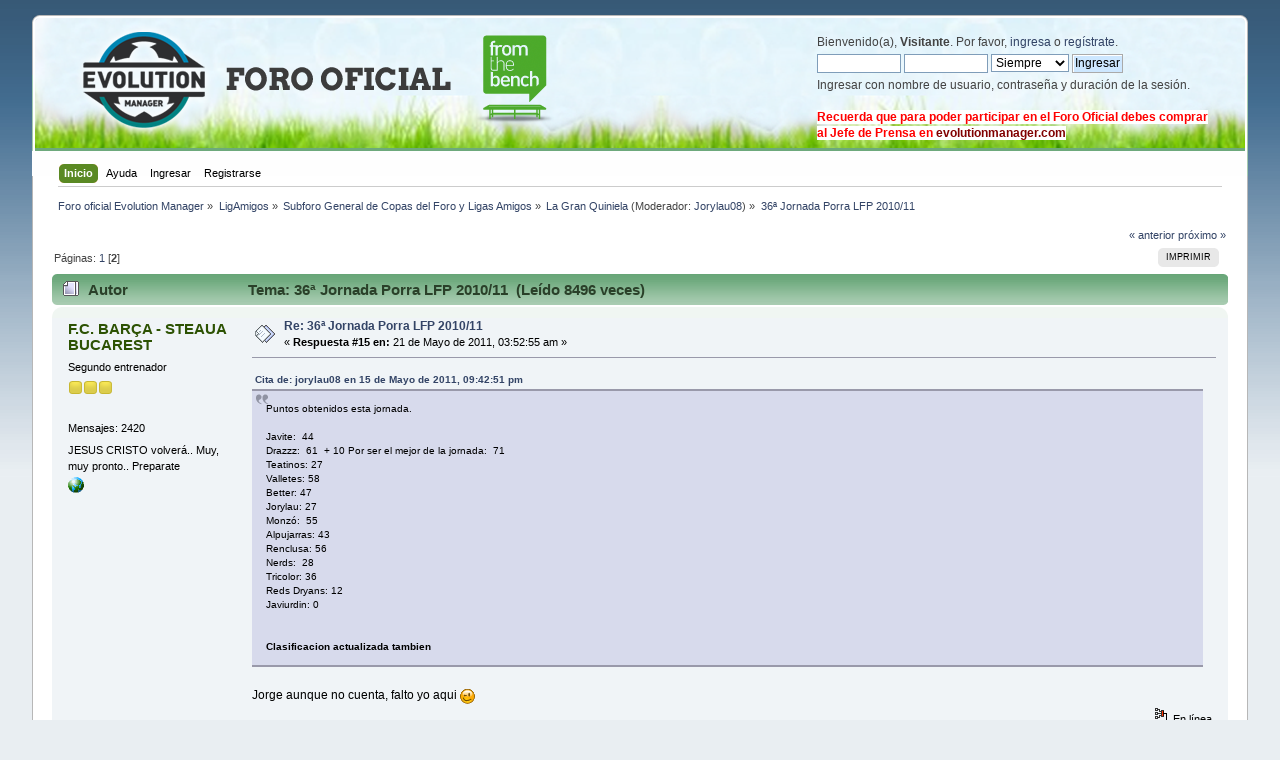

--- FILE ---
content_type: text/html; charset=ISO-8859-1
request_url: http://www.nuestraliga.com/foro/index.php?topic=15264.15
body_size: 5129
content:
<!DOCTYPE html PUBLIC "-//W3C//DTD XHTML 1.0 Transitional//EN" "http://www.w3.org/TR/xhtml1/DTD/xhtml1-transitional.dtd">
<html xmlns="http://www.w3.org/1999/xhtml">
<head> <link rel="shortcut icon" href="favicon.ico" />
	<link rel="stylesheet" type="text/css" href="http://nuestraliga.com/foro/Themes/FTB/css/index.css?fin20" />
	<link rel="stylesheet" type="text/css" href="http://nuestraliga.com/foro/Themes/default/css/webkit.css" />
	<script type="text/javascript" src="http://nuestraliga.com/foro/Themes/default/scripts/script.js?fin20"></script>
	<script type="text/javascript" src="http://nuestraliga.com/foro/Themes/FTB/scripts/theme.js?fin20"></script>
	<script type="text/javascript"><!-- // --><![CDATA[
		var smf_theme_url = "http://nuestraliga.com/foro/Themes/FTB";
		var smf_default_theme_url = "http://nuestraliga.com/foro/Themes/default";
		var smf_images_url = "http://nuestraliga.com/foro/Themes/FTB/images";
		var smf_scripturl = "http://www.nuestraliga.com/foro/index.php?PHPSESSID=s8bbccbc6ied8g015ekdmib8v4&amp;";
		var smf_iso_case_folding = false;
		var smf_charset = "ISO-8859-1";
		var ajax_notification_text = "Cargando...";
		var ajax_notification_cancel_text = "Cancelar";
	// ]]></script>
	<meta http-equiv="Content-Type" content="text/html; charset=ISO-8859-1" />
	<meta name="description" content="36ª Jornada Porra LFP 2010/11" />
	<title>36ª Jornada Porra LFP 2010/11</title>
	<link rel="canonical" href="http://www.nuestraliga.com/foro/index.php?topic=15264.15" />
	<link rel="help" href="http://www.nuestraliga.com/foro/index.php?PHPSESSID=s8bbccbc6ied8g015ekdmib8v4&amp;action=help" />
	<link rel="search" href="http://www.nuestraliga.com/foro/index.php?PHPSESSID=s8bbccbc6ied8g015ekdmib8v4&amp;action=search" />
	<link rel="contents" href="http://www.nuestraliga.com/foro/index.php?PHPSESSID=s8bbccbc6ied8g015ekdmib8v4&amp;" />
	<link rel="alternate" type="application/rss+xml" title="Foro oficial Evolution Manager - RSS" href="http://www.nuestraliga.com/foro/index.php?PHPSESSID=s8bbccbc6ied8g015ekdmib8v4&amp;type=rss;action=.xml" />
	<link rel="prev" href="http://www.nuestraliga.com/foro/index.php?PHPSESSID=s8bbccbc6ied8g015ekdmib8v4&amp;topic=15264.0;prev_next=prev" />
	<link rel="next" href="http://www.nuestraliga.com/foro/index.php?PHPSESSID=s8bbccbc6ied8g015ekdmib8v4&amp;topic=15264.0;prev_next=next" />
	<link rel="index" href="http://www.nuestraliga.com/foro/index.php?PHPSESSID=s8bbccbc6ied8g015ekdmib8v4&amp;board=178.0" />
</head>
<body>
<div id="wrapper" style="width: 95%">
	<div id="header"><div class="frame">
		<div id="top_section">
			<h1 class="forumtitle">
				<a href="http://www.nuestraliga.com/foro/index.php?PHPSESSID=s8bbccbc6ied8g015ekdmib8v4&amp;"><img id="smflogo" src="http://nuestraliga.com/foro/Themes/FTB/images/smflogo.png" alt="Foro Oficial NuestraLiga" title="Foro Oficial NuestraLiga" /></a>
			</h1>

		<div class="user">
				<script type="text/javascript" src="http://nuestraliga.com/foro/Themes/default/scripts/sha1.js"></script>
				<form id="guest_form" action="http://www.nuestraliga.com/foro/index.php?PHPSESSID=s8bbccbc6ied8g015ekdmib8v4&amp;action=login2" method="post" accept-charset="ISO-8859-1"  onsubmit="hashLoginPassword(this, '49e07531a739a14efd6466d8db95d321');">
					<div class="info">Bienvenido(a), <strong>Visitante</strong>. Por favor, <a href="http://www.nuestraliga.com/foro/index.php?PHPSESSID=s8bbccbc6ied8g015ekdmib8v4&amp;action=login">ingresa</a> o <a href="http://www.nuestraliga.com/foro/index.php?PHPSESSID=s8bbccbc6ied8g015ekdmib8v4&amp;action=register">regístrate</a>.</div>
					<input type="text" name="user" size="10" class="input_text" />
					<input type="password" name="passwrd" size="10" class="input_password" />
					<select name="cookielength">
						<option value="60">1 Hora</option>
						<option value="1440">1 Día</option>
						<option value="10080">1 Semana</option>
						<option value="43200">1 Mes</option>
						<option value="-1" selected="selected">Siempre</option>
					</select>
					<input type="submit" value="Ingresar" class="button_submit" /><br />
					<div class="info">Ingresar con nombre de usuario, contraseña y duración de la sesión. <br><br> <strong style="color: red; background-color: white;">Recuerda que para poder participar en el Foro Oficial debes comprar<br> al Jefe de Prensa en <a href="http://www.evolutionmanager.com" style="color: maroon;">evolutionmanager.com</a></strong></div>
					<input type="hidden" name="hash_passwrd" value="" />
				</form>
			
		</div>
	</div>
		
		<br class="clear">
		<script type="text/javascript"><!-- // --><![CDATA[
			var oMainHeaderToggle = new smc_Toggle({
				bToggleEnabled: true,
				bCurrentlyCollapsed: false,
				aSwappableContainers: [
					'upper_section'
				],
				aSwapImages: [
					{
						sId: 'upshrink',
						srcExpanded: smf_images_url + '/upshrink.png',
						altExpanded: 'Encoger o expandir encabezado.',
						srcCollapsed: smf_images_url + '/upshrink2.png',
						altCollapsed: 'Encoger o expandir encabezado.'
					}
				],
				oThemeOptions: {
					bUseThemeSettings: false,
					sOptionName: 'collapse_header',
					sSessionVar: 'c27f7ead06d',
					sSessionId: '49e07531a739a14efd6466d8db95d321'
				},
				oCookieOptions: {
					bUseCookie: true,
					sCookieName: 'upshrink'
				}
			});
		// ]]></script>
		<div id="main_menu">
			<ul class="dropmenu" id="menu_nav">
				<li id="button_home">
					<a class="active firstlevel" href="http://www.nuestraliga.com/foro/index.php?PHPSESSID=s8bbccbc6ied8g015ekdmib8v4&amp;">
						<span class="last firstlevel">Inicio</span>
					</a>
				</li>
				<li id="button_help">
					<a class="firstlevel" href="http://www.nuestraliga.com/foro/index.php?PHPSESSID=s8bbccbc6ied8g015ekdmib8v4&amp;action=help">
						<span class="firstlevel">Ayuda</span>
					</a>
				</li>
				<li id="button_login">
					<a class="firstlevel" href="http://www.nuestraliga.com/foro/index.php?PHPSESSID=s8bbccbc6ied8g015ekdmib8v4&amp;action=login">
						<span class="firstlevel">Ingresar</span>
					</a>
				</li>
				<li id="button_register">
					<a class="firstlevel" href="http://www.nuestraliga.com/foro/index.php?PHPSESSID=s8bbccbc6ied8g015ekdmib8v4&amp;action=register">
						<span class="last firstlevel">Registrarse</span>
					</a>
				</li>
			</ul>
		</div>
		
	</div></div>
	<div id="content_section"><div class="frame">
		<div id="main_content_section">
	<div class="navigate_section">
		<ul>
			<li>
				<a href="http://www.nuestraliga.com/foro/index.php?PHPSESSID=s8bbccbc6ied8g015ekdmib8v4&amp;"><span>Foro oficial Evolution Manager</span></a> &#187;
			</li>
			<li>
				<a href="http://www.nuestraliga.com/foro/index.php?PHPSESSID=s8bbccbc6ied8g015ekdmib8v4&amp;#c3"><span>LigAmigos</span></a> &#187;
			</li>
			<li>
				<a href="http://www.nuestraliga.com/foro/index.php?PHPSESSID=s8bbccbc6ied8g015ekdmib8v4&amp;board=157.0"><span>Subforo General de Copas del Foro y Ligas Amigos</span></a> &#187;
			</li>
			<li>
				<a href="http://www.nuestraliga.com/foro/index.php?PHPSESSID=s8bbccbc6ied8g015ekdmib8v4&amp;board=178.0"><span>La Gran Quiniela</span></a> (Moderador: <a href="http://www.nuestraliga.com/foro/index.php?PHPSESSID=s8bbccbc6ied8g015ekdmib8v4&amp;action=profile;u=3360" title="Moderador del Foro">Jorylau08</a>) &#187;
			</li>
			<li class="last">
				<a href="http://www.nuestraliga.com/foro/index.php?PHPSESSID=s8bbccbc6ied8g015ekdmib8v4&amp;topic=15264.0"><span>36ª Jornada Porra LFP 2010/11</span></a>
			</li>
		</ul>
	</div>
			<a id="top"></a>
			<a id="msg651221"></a>
			<div class="pagesection">
				<div class="nextlinks"><a href="http://www.nuestraliga.com/foro/index.php?PHPSESSID=s8bbccbc6ied8g015ekdmib8v4&amp;topic=15264.0;prev_next=prev#new">&laquo; anterior</a> <a href="http://www.nuestraliga.com/foro/index.php?PHPSESSID=s8bbccbc6ied8g015ekdmib8v4&amp;topic=15264.0;prev_next=next#new">próximo &raquo;</a></div>
		<div class="buttonlist floatright">
			<ul>
				<li><a class="button_strip_print" href="http://www.nuestraliga.com/foro/index.php?PHPSESSID=s8bbccbc6ied8g015ekdmib8v4&amp;action=printpage;topic=15264.0" rel="new_win nofollow"><span class="last">Imprimir</span></a></li>
			</ul>
		</div>
				<div class="pagelinks floatleft">Páginas: <a class="navPages" href="http://www.nuestraliga.com/foro/index.php?PHPSESSID=s8bbccbc6ied8g015ekdmib8v4&amp;topic=15264.0">1</a> [<strong>2</strong>] </div>
			</div>
			<div id="forumposts">
				<div class="cat_bar">
					<h3 class="catbg">
						<img src="http://nuestraliga.com/foro/Themes/FTB/images/topic/hot_post.gif" align="bottom" alt="" />
						<span id="author">Autor</span>
						Tema: 36ª Jornada Porra LFP 2010/11 &nbsp;(Leído 8496 veces)
					</h3>
				</div>
				<form action="http://www.nuestraliga.com/foro/index.php?PHPSESSID=s8bbccbc6ied8g015ekdmib8v4&amp;action=quickmod2;topic=15264.15" method="post" accept-charset="ISO-8859-1" name="quickModForm" id="quickModForm" style="margin: 0;" onsubmit="return oQuickModify.bInEditMode ? oQuickModify.modifySave('49e07531a739a14efd6466d8db95d321', 'c27f7ead06d') : false">
				<div class="windowbg2">
					<span class="topslice"><span></span></span>
					<div class="post_wrapper">
						<div class="poster">
							<h4>
								<a href="http://www.nuestraliga.com/foro/index.php?PHPSESSID=s8bbccbc6ied8g015ekdmib8v4&amp;action=profile;u=1124" title="Ver perfil de F.C. BARÇA - STEAUA BUCAREST">F.C. BARÇA - STEAUA BUCAREST</a>
							</h4>
							<ul class="reset smalltext" id="msg_651221_extra_info">
								<li class="postgroup">Segundo entrenador</li>
								<li class="stars"><img src="http://nuestraliga.com/foro/Themes/FTB/images/star.gif" alt="*" /><img src="http://nuestraliga.com/foro/Themes/FTB/images/star.gif" alt="*" /><img src="http://nuestraliga.com/foro/Themes/FTB/images/star.gif" alt="*" /></li>
						<li class="avatar">
							<a href="http://www.nuestraliga.com/foro/index.php?PHPSESSID=s8bbccbc6ied8g015ekdmib8v4&amp;action=profile;u=1124">
								<img class="avatar" src="http://s1.subirimagenes.com/privadas/previo/thump_2265564.gif" width="120" height="120" alt="" />
							</a>
						</li>
								<li class="postcount">Mensajes: 2420</li>
								<li class="blurb">JESUS CRISTO volverá.. Muy, muy pronto.. Preparate</li>
								<li class="profile">
									<ul>
										<li><a href="http://www.filipjosua1.es.tl" title="www.filipjosua1.es.tl" target="_blank" class="new_win"><img src="http://nuestraliga.com/foro/Themes/FTB/images/www_sm.gif" alt="www.filipjosua1.es.tl" /></a></li>
									</ul>
								</li>
							</ul>
						</div>
						<div class="postarea">
							<div class="flow_hidden">
								<div class="keyinfo">
									<div class="messageicon">
										<img src="http://nuestraliga.com/foro/Themes/FTB/images/post/xx.gif" alt="" />
									</div>
									<h5 id="subject_651221">
										<a href="http://www.nuestraliga.com/foro/index.php?PHPSESSID=s8bbccbc6ied8g015ekdmib8v4&amp;topic=15264.msg651221#msg651221" rel="nofollow">Re: 36ª Jornada Porra LFP 2010/11</a>
									</h5>
									<div class="smalltext">&#171; <strong>Respuesta #15 en:</strong> 21 de Mayo de 2011, 03:52:55 am &#187;</div>
									<div id="msg_651221_quick_mod"></div>
								</div>
							</div>
							<div class="post">
								<div class="inner" id="msg_651221"><div class="quoteheader"><div class="topslice_quote"><a href="http://www.nuestraliga.com/foro/index.php?PHPSESSID=s8bbccbc6ied8g015ekdmib8v4&amp;topic=15264.msg649850#msg649850">Cita de: jorylau08 en 15 de Mayo de 2011, 09:42:51 pm</a></div></div><blockquote class="bbc_standard_quote">Puntos obtenidos esta jornada.<br /><br />Javite:&nbsp; 44<br />Drazzz:&nbsp; 61&nbsp; + 10 Por ser el mejor de la jornada:&nbsp; 71<br />Teatinos: 27<br />Valletes: 58<br />Better: 47<br />Jorylau: 27 <br />Monzó:&nbsp; 55<br />Alpujarras: 43 <br />Renclusa: 56<br />Nerds:&nbsp; 28<br />Tricolor: 36<br />Reds Dryans: 12 <br />Javiurdin: 0<br /><br /><br /><strong>Clasificacion actualizada tambien </strong> <br /></blockquote><div class="quotefooter"><div class="botslice_quote"></div></div><br />Jorge aunque no cuenta, falto yo aqui <img src="http://nuestraliga.com/foro/Smileys/default/wink.gif" alt=";&#41;" title="Wink" class="smiley" /></div>
							</div>
						</div>
						<div class="moderatorbar">
							<div class="smalltext modified" id="modified_651221">
							</div>
							<div class="smalltext reportlinks">
								<img src="http://nuestraliga.com/foro/Themes/FTB/images/ip.gif" alt="" />
								En línea
							</div>
							<div class="signature" id="msg_651221_signature"><img src="http://i56.tinypic.com/52e0rb.jpg" alt="" width="493" height="250" class="bbc_img resized" /><br /><br /><span style="font-size: 6pt;" class="bbc_size"><strong>que &quot;grandes&quot; <br /></strong></span><div style="text-align:left;margin:auto;padding:5px;" class="youtube Ej4tmxQ31WE">				<iframe width="420" height="315" src="http://www.youtube.com/embed/Ej4tmxQ31WE" frameborder="0"></iframe>			</div><br />y LA RESPUESTA<br /><div style="text-align:left;margin:auto;padding:5px;" class="youtube 2PMenv5eWCU">				<iframe width="420" height="315" src="http://www.youtube.com/embed/2PMenv5eWCU" frameborder="0"></iframe>			</div><br /><marquee>JESUS Te AMA, DIOS te Quiere, entonces que esperas? lea JUAN 3:16</marquee>[/size][/b]</div>
						</div>
					</div>
					<span class="botslice"><span></span></span>
				</div>
				<hr class="post_separator" />
				</form>
			</div>
			<a id="lastPost"></a>
			<div class="pagesection">
				
		<div class="buttonlist floatright">
			<ul>
				<li><a class="button_strip_print" href="http://www.nuestraliga.com/foro/index.php?PHPSESSID=s8bbccbc6ied8g015ekdmib8v4&amp;action=printpage;topic=15264.0" rel="new_win nofollow"><span class="last">Imprimir</span></a></li>
			</ul>
		</div>
				<div class="pagelinks floatleft">Páginas: <a class="navPages" href="http://www.nuestraliga.com/foro/index.php?PHPSESSID=s8bbccbc6ied8g015ekdmib8v4&amp;topic=15264.0">1</a> [<strong>2</strong>] </div>
				<div class="nextlinks_bottom"><a href="http://www.nuestraliga.com/foro/index.php?PHPSESSID=s8bbccbc6ied8g015ekdmib8v4&amp;topic=15264.0;prev_next=prev#new">&laquo; anterior</a> <a href="http://www.nuestraliga.com/foro/index.php?PHPSESSID=s8bbccbc6ied8g015ekdmib8v4&amp;topic=15264.0;prev_next=next#new">próximo &raquo;</a></div>
			</div>
	<div class="navigate_section">
		<ul>
			<li>
				<a href="http://www.nuestraliga.com/foro/index.php?PHPSESSID=s8bbccbc6ied8g015ekdmib8v4&amp;"><span>Foro oficial Evolution Manager</span></a> &#187;
			</li>
			<li>
				<a href="http://www.nuestraliga.com/foro/index.php?PHPSESSID=s8bbccbc6ied8g015ekdmib8v4&amp;#c3"><span>LigAmigos</span></a> &#187;
			</li>
			<li>
				<a href="http://www.nuestraliga.com/foro/index.php?PHPSESSID=s8bbccbc6ied8g015ekdmib8v4&amp;board=157.0"><span>Subforo General de Copas del Foro y Ligas Amigos</span></a> &#187;
			</li>
			<li>
				<a href="http://www.nuestraliga.com/foro/index.php?PHPSESSID=s8bbccbc6ied8g015ekdmib8v4&amp;board=178.0"><span>La Gran Quiniela</span></a> (Moderador: <a href="http://www.nuestraliga.com/foro/index.php?PHPSESSID=s8bbccbc6ied8g015ekdmib8v4&amp;action=profile;u=3360" title="Moderador del Foro">Jorylau08</a>) &#187;
			</li>
			<li class="last">
				<a href="http://www.nuestraliga.com/foro/index.php?PHPSESSID=s8bbccbc6ied8g015ekdmib8v4&amp;topic=15264.0"><span>36ª Jornada Porra LFP 2010/11</span></a>
			</li>
		</ul>
	</div>
			<div id="moderationbuttons"></div>
			<div class="plainbox" id="display_jump_to">&nbsp;</div>
		<br class="clear" />
				<script type="text/javascript" src="http://nuestraliga.com/foro/Themes/default/scripts/topic.js"></script>
				<script type="text/javascript"><!-- // --><![CDATA[
					if ('XMLHttpRequest' in window)
					{
						var oQuickModify = new QuickModify({
							sScriptUrl: smf_scripturl,
							bShowModify: true,
							iTopicId: 15264,
							sTemplateBodyEdit: '\n\t\t\t\t\t\t\t\t<div id="quick_edit_body_container" style="width: 90%">\n\t\t\t\t\t\t\t\t\t<div id="error_box" style="padding: 4px;" class="error"><' + '/div>\n\t\t\t\t\t\t\t\t\t<textarea class="editor" name="message" rows="12" style="width: 100%; margin-bottom: 10px;" tabindex="1">%body%<' + '/textarea><br />\n\t\t\t\t\t\t\t\t\t<input type="hidden" name="c27f7ead06d" value="49e07531a739a14efd6466d8db95d321" />\n\t\t\t\t\t\t\t\t\t<input type="hidden" name="topic" value="15264" />\n\t\t\t\t\t\t\t\t\t<input type="hidden" name="msg" value="%msg_id%" />\n\t\t\t\t\t\t\t\t\t<div class="righttext">\n\t\t\t\t\t\t\t\t\t\t<input type="submit" name="post" value="Guardar" tabindex="2" onclick="return oQuickModify.modifySave(\'49e07531a739a14efd6466d8db95d321\', \'c27f7ead06d\');" accesskey="s" class="button_submit" />&nbsp;&nbsp;<input type="submit" name="cancel" value="Cancelar" tabindex="3" onclick="return oQuickModify.modifyCancel();" class="button_submit" />\n\t\t\t\t\t\t\t\t\t<' + '/div>\n\t\t\t\t\t\t\t\t<' + '/div>',
							sTemplateSubjectEdit: '<input type="text" style="width: 90%;" name="subject" value="%subject%" size="80" maxlength="80" tabindex="4" class="input_text" />',
							sTemplateBodyNormal: '%body%',
							sTemplateSubjectNormal: '<a hr'+'ef="http://www.nuestraliga.com/foro/index.php?PHPSESSID=s8bbccbc6ied8g015ekdmib8v4&amp;'+'?topic=15264.msg%msg_id%#msg%msg_id%" rel="nofollow">%subject%<' + '/a>',
							sTemplateTopSubject: 'Tema: %subject% &nbsp;(Leído 8496 veces)',
							sErrorBorderStyle: '1px solid red'
						});

						aJumpTo[aJumpTo.length] = new JumpTo({
							sContainerId: "display_jump_to",
							sJumpToTemplate: "<label class=\"smalltext\" for=\"%select_id%\">Ir a:<" + "/label> %dropdown_list%",
							iCurBoardId: 178,
							iCurBoardChildLevel: 1,
							sCurBoardName: "La Gran Quiniela",
							sBoardChildLevelIndicator: "==",
							sBoardPrefix: "=> ",
							sCatSeparator: "-----------------------------",
							sCatPrefix: "",
							sGoButtonLabel: "ir"
						});

						aIconLists[aIconLists.length] = new IconList({
							sBackReference: "aIconLists[" + aIconLists.length + "]",
							sIconIdPrefix: "msg_icon_",
							sScriptUrl: smf_scripturl,
							bShowModify: true,
							iBoardId: 178,
							iTopicId: 15264,
							sSessionId: "49e07531a739a14efd6466d8db95d321",
							sSessionVar: "c27f7ead06d",
							sLabelIconList: "Icono de mensaje",
							sBoxBackground: "transparent",
							sBoxBackgroundHover: "#ffffff",
							iBoxBorderWidthHover: 1,
							sBoxBorderColorHover: "#adadad" ,
							sContainerBackground: "#ffffff",
							sContainerBorder: "1px solid #adadad",
							sItemBorder: "1px solid #ffffff",
							sItemBorderHover: "1px dotted gray",
							sItemBackground: "transparent",
							sItemBackgroundHover: "#e0e0f0"
						});
					}
				// ]]></script>
		</div>
	</div></div>
	<div id="footer_section"><div class="frame">
		<ul class="reset">
			<li class="copyright">
			<span class="smalltext" style="display: inline; visibility: visible; font-family: Verdana, Arial, sans-serif;"><a href="http://www.nuestraliga.com/foro/index.php?PHPSESSID=s8bbccbc6ied8g015ekdmib8v4&amp;action=credits" title="Simple Machines Forum" target="_blank" class="new_win">SMF 2.0.7</a> |
 <a href="http://www.simplemachines.org/about/smf/license.php" title="License" target="_blank" class="new_win">SMF &copy; 2013</a>, <a href="http://www.simplemachines.org" title="Simple Machines" target="_blank" class="new_win">Simple Machines</a>
			</span></li>
			<li><a id="button_xhtml" href="http://validator.w3.org/check?uri=referer" target="_blank" class="new_win" title="¡XHTML 1.0 válido!"><span>XHTML</span></a></li>
			<li><a id="button_rss" href="http://www.nuestraliga.com/foro/index.php?PHPSESSID=s8bbccbc6ied8g015ekdmib8v4&amp;action=.xml;type=rss" class="new_win"><span>RSS</span></a></li>
			<li class="last"><a id="button_wap2" href="http://www.nuestraliga.com/foro/index.php?PHPSESSID=s8bbccbc6ied8g015ekdmib8v4&amp;wap2" class="new_win"><span>WAP2</span></a></li>
		</ul>
	</div></div>
</div>
</body></html>**